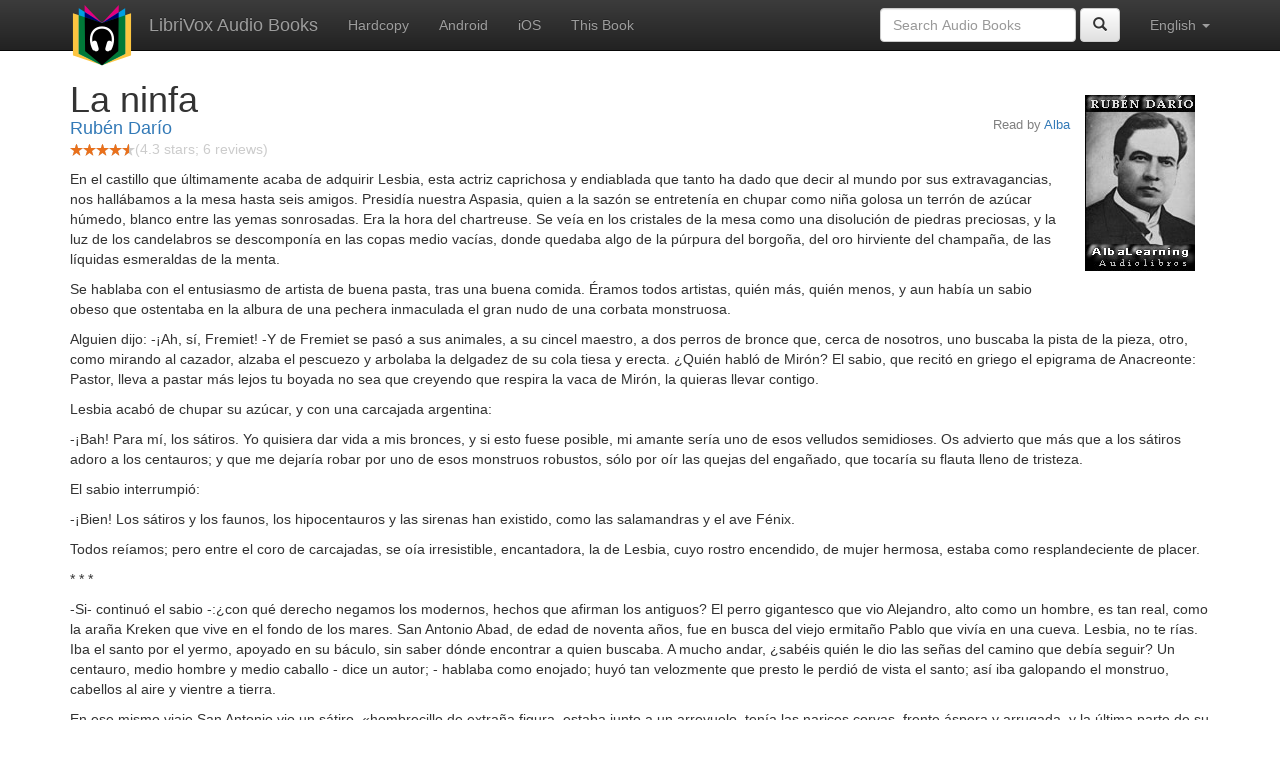

--- FILE ---
content_type: text/html;charset=utf-8
request_url: http://librivox.bookdesign.biz/book/112868
body_size: 6999
content:











<!DOCTYPE html>

<html xmlns="http://www.w3.org/1999/xhtml" xmlns:fb="http://ogp.me/ns/fb#" xml:lang="en" lang="en">
<head>
<meta charset="utf-8" />
<meta http-equiv="X-UA-Compatible" content="IE=edge" />
<meta name="viewport" content="width=device-width, initial-scale=1" />
<link rel="stylesheet" href="https://maxcdn.bootstrapcdn.com/bootstrap/3.3.7/css/bootstrap.min.css" integrity="sha384-BVYiiSIFeK1dGmJRAkycuHAHRg32OmUcww7on3RYdg4Va+PmSTsz/K68vbdEjh4u" crossorigin="anonymous">
<link rel="stylesheet" href="https://maxcdn.bootstrapcdn.com/bootstrap/3.3.7/css/bootstrap-theme.min.css" integrity="sha384-rHyoN1iRsVXV4nD0JutlnGaslCJuC7uwjduW9SVrLvRYooPp2bWYgmgJQIXwl/Sp" crossorigin="anonymous">
<link href="/css/bd.css" rel="stylesheet">
<script src="https://ajax.googleapis.com/ajax/libs/jquery/1.11.3/jquery.min.js"></script>
<script src="https://maxcdn.bootstrapcdn.com/bootstrap/3.3.7/js/bootstrap.min.js" integrity="sha384-Tc5IQib027qvyjSMfHjOMaLkfuWVxZxUPnCJA7l2mCWNIpG9mGCD8wGNIcPD7Txa" crossorigin="anonymous"></script>
<script type="text/javascript" src="/js/detectAndroid.js" ></script>
<!-- Global site tag (gtag.js) - Google Analytics -->
<script async src="https://www.googletagmanager.com/gtag/js?id=G-L9MXBNBGHB"></script>
<script>
  window.dataLayer = window.dataLayer || [];
  function gtag(){dataLayer.push(arguments);}
  gtag('js', new Date());

  gtag('config', 'G-L9MXBNBGHB');
</script>
<meta property="fb:app_id" content="376943702360023" />
<meta property="og:url" content="http://librivox.bookdesign.biz/book/112868" />
<meta property="og:type" content="book" />
<meta property="og:title" content="La ninfa" />
<meta property="og:image" content="https://lh3.googleusercontent.com/oV7ufhll__cyPfJYTM8LMkbmWcY_t2sOPRBPJ8w7OXLRKKkCEjYIcHNN6g3KRQsSu8q4Wb3_RnWy2cFpSR0aAwCbQV5-AJdW" />
<meta property="og:description" content="En el castillo que &uacute;ltimamente acaba de adquirir Lesbia,  esta actriz caprichosa y endiablada que tanto ha dado que decir al mundo po…" />

<link rel="canonical" href="https://librivox.app/book/112868" />
<link rel="alternate" href="android-app://biz.bookdesign.librivox/http/librivox.bookdesign.biz/book/112868" />
<link rel="alternate" href="android-app://biz.bookdesign.librivox.pro/http/librivox.bookdesign.biz/book/112868" />
<link rel="alternate" href="android-app://biz.bookdesign.librivox/https/librivox.app/book/112868" />
<link rel="alternate" href="android-app://biz.bookdesign.librivox.pro/https/librivox.app/book/112868" />

<title>La ninfa (audio book)</title>
</head>

<body>
	<div id="fb-root"></div>
	<script>
		(function(d, s, id) {
			var js, fjs = d.getElementsByTagName(s)[0];
			if (d.getElementById(id))
				return;
			js = d.createElement(s);
			js.id = id;
			js.src = "https://connect.facebook.net/en_US/all.js#xfbml=1&appId=376943702360023";
			fjs.parentNode.insertBefore(js, fjs);
		}(document, 'script', 'facebook-jssdk'));
	</script>

	<!-- ##### Navbar ##### -->

    <nav class="navbar navbar-inverse navbar-fixed-top">
        <div class="container">
            <div class="navbar-header">
                <button type="button" class="navbar-toggle collapsed" data-toggle="collapse" data-target="#navbar" aria-expanded="false" aria-controls="navbar">
                    <span class="sr-only">Toggle navigation</span>
                    <span class="icon-bar"></span>
                    <span class="icon-bar"></span>
                    <span class="icon-bar"></span>
                </button>
                <a class="navbar-brand" href="/" style="padding-top: 5px;">
                    <img class="img-responsive" src="/images/ic_lv_64.png" alt="">
                </a>
                <a class="navbar-brand" href="/">
                    LibriVox Audio Books
                </a>
            </div>
            <div id="navbar" class="navbar-collapse collapse">
                <ul class="nav navbar-nav">
                    <li><a href="http://www.amazon.com/gp/search?keywords=La+ninfa+Rub%C3%A9n+Dar%C3%ADo&index=books&linkCode=qs&tag=libaud-20">Hardcopy</a></li>
                    
                    <li><a
                        href="https://play.google.com/store/apps/details?id=app.librivox.android">Android</a></li>
                    <li><a
                        href="https://itunes.apple.com/us/app/librivox-audio-books/id596159212?mt=8">iOS</a></li>
                    
                            <li><a href="https://albalearning.com/audiolibros/dario/ninfa.html">This Book</a></li>
                    
                </ul>
                <ul class="nav navbar-nav navbar-right">
                  <li class="dropdown">
                    <a href="#" class="dropdown-toggle" data-toggle="dropdown" role="button" aria-expanded="false">
                      English <span class="caret"></span>
                    </a>
                    <ul class="dropdown-menu" role="menu">
                      <li><a href="/book/112868?language=English">English</a></li>
                      <li><a href="/book/112868?language=Spanish">Espa&ntilde;ol</a></li>
                      <li><a href="/book/112868?language=French">Fran&ccedil;ais</a></li>
                      <li><a href="/book/112868?language=German">Deutsch</a></li>
                    </ul>
                  </li>
                </ul>
                <form class="navbar-form navbar-right form-inline" role="search" action="/search.jsp" method="get">
                  <div class="form-group">
                    <input type="text" class="form-control" name="search" placeholder="Search Audio Books">
                    
                  </div>
                  <button type="submit" class="btn btn-default"><span class="glyphicon glyphicon-search"></span></button>
                </form>
            </div><!--/.nav-collapse -->
        </div>
    </nav>

	<!-- ##### Main Copy ##### -->

	<div class="container" role="main" itemscope itemtype="http://schema.org/AudioBook">
		<div id="description" style="min-height:300px">

			<div id="image" class="span6 pull-right cover-image"><img src="https://lh3.googleusercontent.com/oV7ufhll__cyPfJYTM8LMkbmWcY_t2sOPRBPJ8w7OXLRKKkCEjYIcHNN6g3KRQsSu8q4Wb3_RnWy2cFpSR0aAwCbQV5-AJdW=s275" itemprop="image"></div>

			<h1 class="book-title" itemprop="name">La ninfa</h1>
			<br>
            <h2 itemprop="author" class="author"><a href="/author/Rub%C3%A9n+Dar%C3%ADo">Rubén Darío</a></h2>
                <h3 class="reader">Read by <a href="/reader/Alba">Alba</a></h3>
                
                                <div itemprop="aggregateRating" itemscope itemtype="http://schema.org/AggregateRating">
                                <meta itemprop="worstRating" content = "0">
                                <meta itemprop="bestRating" content = "5">
                                <nobr><img src="/images/star-full.png" height="12" width="13"><img src="/images/star-full.png" height="12" width="13"><img src="/images/star-full.png" height="12" width="13"><img src="/images/star-full.png" height="12" width="13"><img src="/images/star-half.png" height="12" width="13"></nobr><span style="color:#cccccc">(<span itemprop="ratingValue">4.3</span> stars; <span itemprop="reviewCount">6</span> reviews)</span>
                                </div>

			<p itemprop="description"><p>En el castillo que últimamente acaba de adquirir Lesbia,  esta actriz caprichosa y endiablada que tanto ha dado que decir al mundo por  sus extravagancias, nos hallábamos a la mesa hasta seis amigos. Presidía  nuestra Aspasia, quien a la sazón se entretenía en chupar como niña golosa un  terrón de azúcar húmedo, blanco entre las yemas sonrosadas. Era la hora del  chartreuse. Se veía en los cristales de la mesa como una disolución de piedras  preciosas, y la luz de los candelabros se descomponía en las copas medio  vacías, donde quedaba algo de la púrpura del borgoña, del oro hirviente del  champaña, de las líquidas esmeraldas de la menta.</p>
<p>Se hablaba con el entusiasmo de artista de buena pasta, tras  una buena comida. Éramos todos artistas, quién más, quién menos, y aun había un  sabio obeso que ostentaba en la albura de una pechera inmaculada el gran nudo  de una corbata monstruosa.</p>
<p>Alguien dijo: -¡Ah, sí, Fremiet! -Y de Fremiet se pasó a sus  animales, a su cincel maestro, a dos perros de bronce que, cerca de nosotros,  uno buscaba la pista de la pieza, otro, como mirando al cazador, alzaba el  pescuezo y arbolaba la delgadez de su cola tiesa y erecta. ¿Quién habló de  Mirón? El sabio, que recitó en griego el epigrama de Anacreonte: Pastor, lleva  a pastar más lejos tu boyada no sea que creyendo que respira la vaca de Mirón,  la quieras llevar contigo.</p>
<p>Lesbia acabó de chupar su azúcar, y con una carcajada  argentina:</p>
<p>-¡Bah! Para mí, los sátiros. Yo quisiera dar vida a mis  bronces, y si esto fuese posible, mi amante sería uno de esos velludos  semidioses. Os advierto que más que a los sátiros adoro a los centauros; y que  me dejaría robar por uno de esos monstruos robustos, sólo por oír las quejas  del engañado, que tocaría su flauta lleno de tristeza.</p>
<p>El sabio interrumpió:</p>
<p>-¡Bien! Los sátiros y los faunos, los hipocentauros y las  sirenas han existido, como las salamandras y el ave Fénix.</p>
<p>Todos reíamos; pero entre el coro de carcajadas, se oía  irresistible, encantadora, la de Lesbia, cuyo rostro encendido, de mujer  hermosa, estaba como resplandeciente de placer.</p>
<p class="texto-cent">* * * </p>
<p>-Si- continuó el sabio -:¿con qué derecho negamos los  modernos, hechos que afirman los antiguos? El perro gigantesco que vio  Alejandro, alto como un hombre, es tan real, como la araña Kreken que vive en  el fondo de los mares. San Antonio Abad, de edad de noventa años, fue en busca  del viejo ermitaño Pablo que vivía en una cueva. Lesbia, no te rías. Iba el  santo por el yermo, apoyado en su báculo, sin saber dónde encontrar a quien  buscaba. A mucho andar, ¿sabéis quién le dio las señas del camino que debía  seguir? Un centauro, medio hombre y medio caballo - dice un autor; - hablaba  como enojado; huyó tan velozmente que presto le perdió de vista el santo; así  iba galopando el monstruo, cabellos al aire y vientre a tierra.</p>
<p>En ese mismo viaje San Antonio vio un sátiro, «hombrecillo  de extraña figura, estaba junto a un arroyuelo, tenía las narices corvas,  frente áspera y arrugada, y la última parte de su contrahecho cuerpo remataba  con pies de cabra».</p>
<p>-Ni más ni menos- dijo Lesbia. -¡M. de Cocureau, futuro  miembro del Instituto!</p>
<p>Siguió el sabio:</p>
<p>-Afirma San Jerónimo que en tiempos de Constantino Magno se  condujo a Alejandría un sátiro vivo, siendo conservado su cuerpo cuando murió.</p>
<p>Además, vióle el emperador de Antioquía.</p>
<p>Lesbia había vuelto a llenar su copa de menta, y humedecía  la lengua en el licor verde como lo haría un animal felino.</p>
<p>-Dice Alberto Magno que en su tiempo cogieron a dos sátiros  en los montes de Sajonia. Enrico Zormano asegura que en tierras de Tartaria  había hombres con sólo un pie y sólo un brazo en el pecho. Vincencio vio en su  época un monstruo que trajeron al rey de Francia, tenía cabeza de perro (Lesbia  reía). Los muslos, brazos y manos tan sin vello como los nuestros (Lesbia se  agitaba como una chicuela a quien hiciesen cosquillas); comía carne cocida y  bebía vino con todas ganas.</p>
<p>-¡Colombine!- grito Lesbia. Y llegó Colombine, una  falderilla que parecía un copo de algodón. Tomóla su ama, y entre las explosiones  de risa de todos:</p>
<p>-¡Toma, el monstruo que tenía tu cara!</p>
<p>Y le dio un beso en la boca, mientras el animal se  estremecía e inflaba las naricitas como lleno de voluptuosidad.</p>
<p>-Y Filegón Traliano- concluyó el sabio elegantemente -afirma  la existencia de dos clases de hipocentauros: una de ellas como elefantes.  Además...</p>
<p>-Basta de sabiduría- dijo Lesbia. Y acabó de beber la menta.</p>
<p>Yo estaba feliz. No había desplegado mis labios -¡Oh!,  exclamé, ¡ para mí las ninfas! Yo desearía  contemplar esas desnudeces de los bosques y de las fuentes, aunque, como  Acteón, fuese despedazado por los perros. Pero las ninfas no existen.</p>
<p>Concluyó aquel concierto alegre, con una gran fuga de risas  y de personas.</p>
<p>-¡Y qué!- me dijo Lesbia, quemándome con sus ojos de faunesa  y con voz callada como para que sólo yo la oyera. -¡Las ninfas existen, tú las  veras!</p>
<p>Eran un día primaveral. Yo vagaba por el parque del  castillo, con el aire de un soñador empedernido. Los gorriones chillaban sobre  las lilas nuevas y atacaban a los escarabajos que se defendían de los picotazos  con sus corazas de esmeralda, con sus petos de oro y acero. En las rosas el  carmín, el bermellón, la onda penetrante de perfumes dulces: más allá las  violetas, en grandes grupos, con su color apacible y su olor a virgen. Después,  los altos árboles, los ramajes tupidos llenos de mil abejas, las estatuas en la  penumbra, los discóbolos de bronce, los gladiadores musculosos en sus soberbias  posturas gímnicas, las glorietas perfumadas, cubiertas de enredaderas, los pórticos,  bellas imitaciones jónicas, cariátides todas blancas y lascivas, y vigorosos  telamones del orden atlántico, con anchas espaldas y muslos gigantescos. Vagaba  por el laberinto de tales encantos cuando oí un ruido, allá en lo obscuro de la  arboleda, en el estanque donde hay cisnes blancos como cincelados en alabastro  y otros que tienen la mitad del cuello del color del ébano, como una pierna  alba con media negra.</p>
<p>Llegué más cerca. ¿Soñaba? ¡Oh, nunca! Yo sentí lo que tú,  cuando viste en su gruta por primera vez a Egeria.</p>
<p>Estaba en el centro del estanque, entre la inquietud de los  cisnes espantados, una ninfa, una verdadera ninfa, que hundía su carne de rosa  en el agua cristalina. La cadera a flor de espuma parecía a veces como dorada  por la luz opaca que alcanzaba a llegar por las brechas de las hojas. ¡Ah!, yo  vi lirios, rosas, nieve, oro; vi un ideal con vida y forma y oí entre el  burbujeo sonoro de la ninfa herida, como una risa burlesca y armoniosa, que me  encendía la sangre.</p>
<p>De pronto huyó la visión, surgió la ninfa del estanque,  semejante a Citerea en su onda, y recogiendo sus cabellos que goteaban  brillantes, corrió por los rosales tras las lilas y violetas, más allá de los  tupidos arbolares, hasta perderse, ¡ay!, por un recodo; y quedé yo, poeta lírico,  fauno burlado, viendo a las grandes aves alabastrinas como mofándose de mí,  tendiéndome sus largos cuellos en cuyo extremo brillaba bruñida el ágata de sus  picos.</p>
<p class="texto-cent">* * * </p>
<p>Después, almorzábamos juntos aquellos amigos de la noche  pasada, entre todos, triunfante, con su pechera y su gran corbata obscura, el  sabio obeso, futuro miembro del Instituto.</p>
<p>Y de repente, mientras todos charlaban de la última obra de  Fremiet, en el salón, exclamó Lesbia con su alegre voz parisiense:</p>
<p>-¡Té!, como dice Tartarín: ¡el poeta ha visto ninfas!...</p>
La  contemplaron todos asombrados, y ella me miraba, me miraba como una gata, y se  reía, se reía como una chicuela a quien se le hiciesen cosquillas. (0 hr 14 min)<br><p>Este libro pertenece a la colecci&ograve;n <a href="http://albalearning.com/">Alba Learning</a>.</p></p>

			<fb:like href="http://librivox.bookdesign.biz/book/112868" send="true" width="400" show_faces="true"></fb:like>

		</div>

        <div class="row">
            
                <div id="chapters" class="col-md-6">
                    <h2>Chapters</h2>
                    <table class="table table-striped">
                    
                        <tr>
                            <td>
                                <a href="https://albalearning.com/SONIDO/dario/gpshelgh23/albalearning-ninfa_dario.mp3">La ninfa</a>
                            </td>
                            <td>14:58</td>
                            
                                <td style="text-indent: 1cm; margin-top: 0em;">
                                    Read by Alba</td>
                                
                        </tr>
                        
                    </table>
                </div>
                
            <div class="col-md-4">
                
            </div>
        </div>
        

<div id="footer">
    <center>
        <a href="https://www.bookdesign.biz" title="BookDesign">BookDesign</a> |
        <a href="mailto:support@bookdesign.biz?Subject=Question%20from%20website">Contact Us</a> |
        <a href="https://www.bookdesign.biz/librivox/privacy-policy">Privacy Policy</a>
    </center>
</div>
    </div>
        <script async src="https://pagead2.googlesyndication.com/pagead/js/adsbygoogle.js?client=ca-pub-7488255503396243"
             crossorigin="anonymous"></script>
    
</body>
</html>


--- FILE ---
content_type: text/html; charset=utf-8
request_url: https://www.google.com/recaptcha/api2/aframe
body_size: 251
content:
<!DOCTYPE HTML><html><head><meta http-equiv="content-type" content="text/html; charset=UTF-8"></head><body><script nonce="_uD8NrxT8iTQkLGXDYxZaA">/** Anti-fraud and anti-abuse applications only. See google.com/recaptcha */ try{var clients={'sodar':'https://pagead2.googlesyndication.com/pagead/sodar?'};window.addEventListener("message",function(a){try{if(a.source===window.parent){var b=JSON.parse(a.data);var c=clients[b['id']];if(c){var d=document.createElement('img');d.src=c+b['params']+'&rc='+(localStorage.getItem("rc::a")?sessionStorage.getItem("rc::b"):"");window.document.body.appendChild(d);sessionStorage.setItem("rc::e",parseInt(sessionStorage.getItem("rc::e")||0)+1);localStorage.setItem("rc::h",'1769090895894');}}}catch(b){}});window.parent.postMessage("_grecaptcha_ready", "*");}catch(b){}</script></body></html>